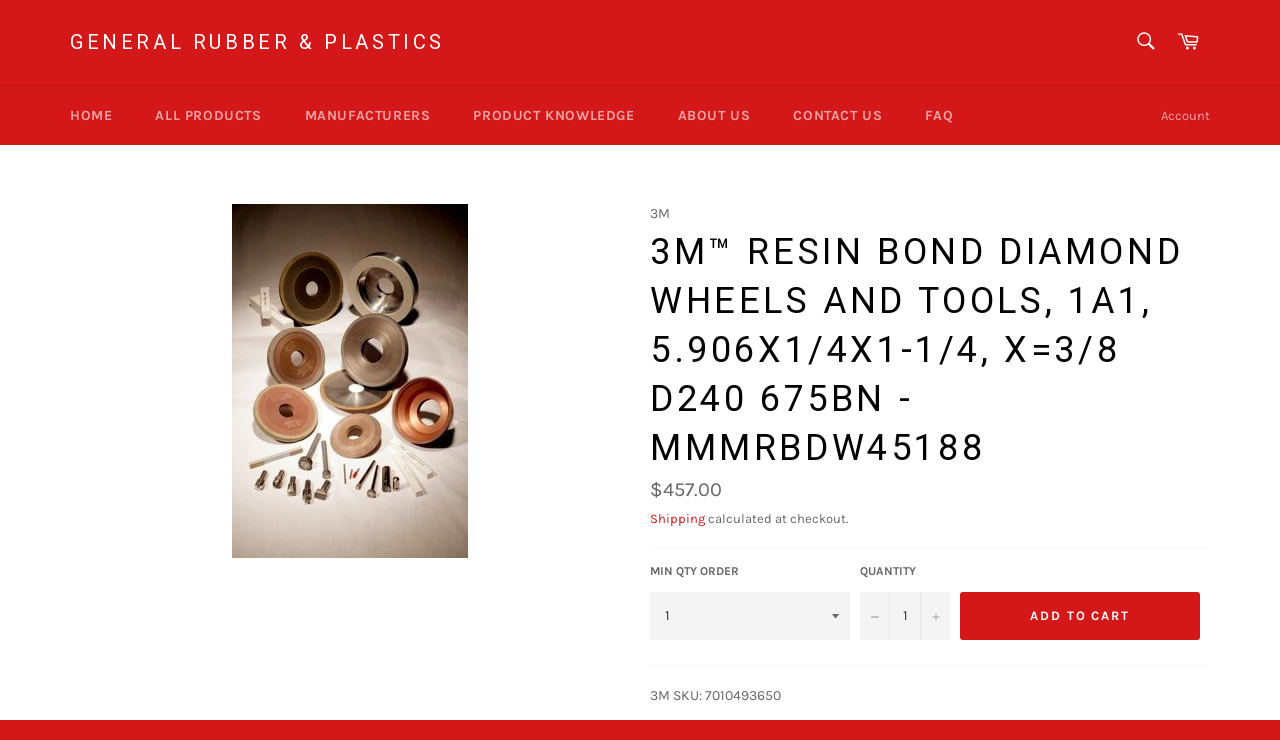

--- FILE ---
content_type: text/css; charset=utf-8
request_url: https://fonts.googleapis.com/css2?family=BhuTuka+Expanded+One&display=swap
body_size: -197
content:
/* gurmukhi */
@font-face {
  font-family: 'BhuTuka Expanded One';
  font-style: normal;
  font-weight: 400;
  font-display: swap;
  src: url(https://fonts.gstatic.com/s/bhutukaexpandedone/v9/SLXXc0jZ4WUJcClHTtv0t7IaDRsBsWRiJByz-JkdRkH0vCk.woff2) format('woff2');
  unicode-range: U+0951-0952, U+0964-0965, U+0A01-0A76, U+200C-200D, U+20B9, U+25CC, U+262C, U+A830-A839;
}
/* latin-ext */
@font-face {
  font-family: 'BhuTuka Expanded One';
  font-style: normal;
  font-weight: 400;
  font-display: swap;
  src: url(https://fonts.gstatic.com/s/bhutukaexpandedone/v9/SLXXc0jZ4WUJcClHTtv0t7IaDRsBsWRiJBye-JkdRkH0vCk.woff2) format('woff2');
  unicode-range: U+0100-02BA, U+02BD-02C5, U+02C7-02CC, U+02CE-02D7, U+02DD-02FF, U+0304, U+0308, U+0329, U+1D00-1DBF, U+1E00-1E9F, U+1EF2-1EFF, U+2020, U+20A0-20AB, U+20AD-20C0, U+2113, U+2C60-2C7F, U+A720-A7FF;
}
/* latin */
@font-face {
  font-family: 'BhuTuka Expanded One';
  font-style: normal;
  font-weight: 400;
  font-display: swap;
  src: url(https://fonts.gstatic.com/s/bhutukaexpandedone/v9/SLXXc0jZ4WUJcClHTtv0t7IaDRsBsWRiJByQ-JkdRkH0.woff2) format('woff2');
  unicode-range: U+0000-00FF, U+0131, U+0152-0153, U+02BB-02BC, U+02C6, U+02DA, U+02DC, U+0304, U+0308, U+0329, U+2000-206F, U+20AC, U+2122, U+2191, U+2193, U+2212, U+2215, U+FEFF, U+FFFD;
}


--- FILE ---
content_type: text/css
request_url: https://cdn.autoketing.org/sdk-cdn/popup-fullsize/fonts/18092023/firestor/firestor.css
body_size: -275
content:
@font-face {
    font-family: "Firestor";
    src: url("https://cdn.autoketing.org/sdk-cdn/popup-fullsize/fonts/18092023/firestor/otf/firestor-firestor-regular-400.otf");
  }